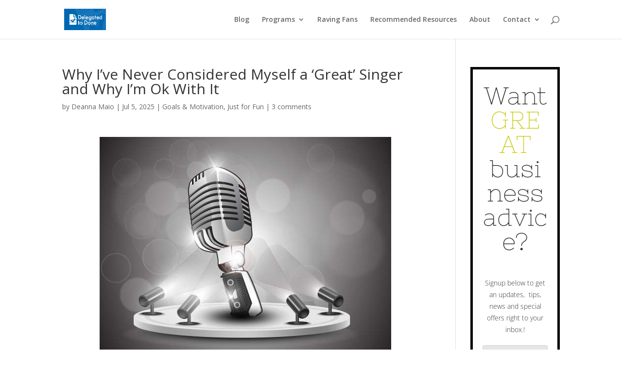

--- FILE ---
content_type: text/html; charset=UTF-8
request_url: https://forms.ontraport.com/v2.4/include/formEditor/genlightbootstrap.php?uid=p2c182968f29&formType=embed&formGUID=OPF_64f0de44-4ed6-8e2b-8827-6f1adf13c8e6&referer=https%3A%2F%2Fwww.delegatedtodone.com%2Fwhy-ive-never-considered-myself-a-great-singer-and-im-ok-with-it%2F&formceptionID=formception-2ce66b18-d171-6974-401c-606b32ea0f18&__opv=v1
body_size: 5946
content:
<!DOCTYPE html><html><head> <!-- This page was built using ONTRApages. Create and host your pages free at ONTRApages.com or learn more about the most powerful business and marketing automation platform designed for entrepreneurs at ONTRAPORT.com --> <meta charset="utf-8"> <meta name="viewport" content="width=device-width, initial-scale=1.0"> <link rel="stylesheet" href="//optassets.ontraport.com/opt_assets/blocks/common/skeleton/css/normalize.css"> <link rel="stylesheet" href="//optassets.ontraport.com/opt_assets/blocks/common/skeleton/css/skeleton.css"> <link rel="stylesheet" href="//optassets.ontraport.com/opt_assets/blocks/common/skeleton/css/skeleton.ontraport.css"> <link rel="stylesheet" href="//optassets.ontraport.com/opt_assets/blocks/common/skeleton/css/fonts.css"> <link rel="stylesheet" href="//optassets.ontraport.com/opt_assets/blocks/common/css/wysihtml5-textalign.css"> <!--OPT-CUSTOM-HEADER-SCRIPT--><style class="theme-style">h1, .h1.h1 { font-family: 'Nixie One', cursive; font-size: 50px; line-height: 50px; font-weight: 100; font-style: normal; text-decoration: inherit;}h2, .h2.h2 { font-family: 'Montserrat', sans-serif; font-size: 30px; line-height: 34px; font-weight: 500; font-style: normal; text-decoration: inherit;}h3, .h3.h3 { font-family: 'Montserrat', sans-serif; font-size: 20px; line-height: 22px; font-weight: 100; font-style: normal; text-decoration: inherit;}.label.label { font-family: 'Open Sans', sans-serif; font-size: 14px; line-height: 14px; font-weight: 300; font-style: normal; text-decoration: inherit;}.button.button { font-family: 'Open Sans', sans-serif; font-size: 14px; line-height: 14px; font-weight: 600; font-style: normal; text-decoration: inherit;}.large-body-text.large-body-text { font-family: 'Nixie One', cursive; font-size: 16px; line-height: 24px; font-weight: 100; font-style: normal; text-decoration: inherit;}.body-text.body-text { font-family: 'Open Sans', sans-serif; font-size: 14px; line-height: 22px; font-weight: 300; font-style: normal; text-decoration: inherit;}blockquote, .blockquote { font-family: 'Open Sans', sans-serif; font-size: 14px; line-height: 22px; font-weight: 100; font-style: italic; text-decoration: inherit;}.ak.ak.ak { color: #343434;}.n.n.n { color: #ffffff;}.t.t.t { background-color: #ffffff;}.c.c.c { background-color: #343434;}.ad.ad.ad, .ad.ad.ad a { color: #ffffff; background-color: #006699;}.i.i.i, .i.i.i a { color: #006699; background-color: #ffffff;}.ah.ah.ah { background-color: #e6e6e6;}.ac.ac.ac { border-color: #343434;}.v.v { color: #343434;}.v.v.v:hover { color: #006699;}.aj.aj.aj { color: #006699;}.aj.aj.aj:hover { color: #343434;}hr.al.al.al, span.al.al.al, h1.al.al.al, h2.al.al.al, h3.al.al.al, p.al.al.al, .x.x.x { color: #006699;}hr.al.al.al, table.al.al.al, div.al.al.al, a.al.al.al, .k.k.k { background-color: #006699;}hr.al.al.al, img.al.al.al, a.al.al.al, div.al.al.al, .u.u.u { border-color: #006699;}hr.w.w.w, span.w.w.w, h1.w.w.w, h2.w.w.w, h3.w.w.w, p.w.w.w, .l.l.l { color: #666666;}hr.w.w.w, table.w.w.w, div.w.w.w, a.w.w.w, .d.d.d { background-color: #666666;}hr.w.w.w, img.w.w.w, a.w.w.w, div.w.w.w, .h.h.h { border-color: #666666;}hr.ao.ao.ao, span.ao.ao.ao, h1.ao.ao.ao, h2.ao.ao.ao, h3.ao.ao.ao, p.ao.ao.ao, .af.af.af { color: #343434;}hr.ao.ao.ao, table.ao.ao.ao, div.ao.ao.ao, a.ao.ao.ao, .s.s.s { background-color: #343434;}hr.ao.ao.ao, img.ao.ao.ao, a.ao.ao.ao, div.ao.ao.ao, .aa.aa.aa { border-color: #343434;}hr.an.an.an, span.an.an.an, h1.an.an.an, h2.an.an.an, h3.an.an.an, p.an.an.an, .ae.ae.ae { color: #e6e6e6;}hr.an.an.an, table.an.an.an, div.an.an.an, a.an.an.an, .r.r.r { background-color: #e6e6e6;}hr.an.an.an, img.an.an.an, a.an.an.an, div.an.an.an, .z.z.z { border-color: #e6e6e6;}hr.am.am.am, span.am.am.am, h1.am.am.am, h2.am.am.am, h3.am.am.am, p.am.am.am, .ab.ab.ab { color: #ffffff;}hr.am.am.am, table.am.am.am, div.am.am.am, a.am.am.am, .p.p.p { background-color: #ffffff;}hr.am.am.am, img.am.am.am, a.am.am.am, div.am.am.am, .y.y.y { border-color: #ffffff;}a { color: #006699; text-decoration: none;}a:hover { text-decoration: underline;}.spacing { padding-top: 30px; padding-bottom: 30px;}</style><style class="block-theme-css">.a .spacing { padding-bottom: 10px;}.a .container.container.container{ width: 40% !important; }</style><link rel="dns-prefetch" href="//ajax.googleapis.com"><link rel="dns-prefetch" href="https://optassets.ontraport.com"><link rel="dns-prefetch" href="//app.ontraport.com"><link rel="dns-prefetch" href="//optassets.ontraport.com"><link rel="dns-prefetch" href="https://forms.ontraport.com"></head><body>
    <script type='text/javascript'>

        window.isONTRAform = ( function(){

             var isIE = function () {
                     var myNav = navigator.userAgent.toLowerCase();
                     return (myNav.indexOf('msie') != -1) ? parseInt(myNav.split('msie')[1]) : false;
                 }();

             var utils = {

                    'DOMReady': function(a,b,c){
                        b=document,
                        c='addEventListener';
                        b[c]? b[c]('DOMContentLoaded',a,false) : window.attachEvent('onload',a)
                    },

                    'throttle': function( func, wait, options ) {
                        var context, args, result,
                            timeout = null,
                            previous = 0;

                        options || ( options = {} );

                        var later = function(){
                            previous = ( options.leading === false ) ? 0 : +new Date;
                            timeout = null;
                            result = func.apply( context, args );
                            if ( !timeout ) {
                                context = args = null;
                            }
                        };

                        return function(){
                            var now = +new Date;

                            if ( !previous && ( options.leading === false ) ) {
                                previous = now;
                            }

                            var remaining = ( wait - ( now - previous ) );
                            context = this;
                            args = arguments;

                            if ( ( remaining <= 0 ) || ( remaining > wait ) ) {
                                if ( timeout ) {
                                    clearTimeout( timeout );
                                    timeout = null;
                                }

                                previous = now;
                                result = func.apply( context, args );

                                if ( !timeout ) {
                                    context = args = null;
                                } else if ( !timeout &&  ( options.trailing !== false ) ) {
                                    timeout = setTimeout( later, remaining );
                                }
                            }

                            return result;
                        };
                    },

                    getDocumentHeight: function(){
                        var body = document.body,
                            html = document.documentElement,
                            possibleRet = Math.max( body.scrollHeight, body.offsetHeight );

                        if ( 'embed' !== 'embed' ) {
                            if ( html.scrollHeight > 0 ) {
                                if ( html.scrollHeight < possibleRet ) {
                                    possibleRet = html.scrollHeight;
                                }
                            }

                            if( isIE <= 10 ){
                                //IE calculates offset height differently than all other browsers so use the body.
								if ( body.offsetHeight > 0 ) {
                                    if ( body.offsetHeight < possibleRet ) {
                                        possibleRet = body.offsetHeight;
                                    }
                                }

                            } else {
                                if ( html.offsetHeight > 0 ) {
                                    if ( html.offsetHeight < possibleRet ) {
                                        possibleRet = html.offsetHeight;
                                    }
                                }
                            }
                        }

                       return possibleRet;
                    },

                    addListener: function( element, ev, handler ) {
                        if ( element.addEventListener ) {
                            element.addEventListener( ev, handler );
                        } else if ( element.attachEvent ) {
                            element.attachEvent( 'on' + ev, handler );
                        }
                    },

                    post: function( obj ) {


                        obj._serverData = {
                            'formUID': 'p2c182968f29',
                            'formType': 'embed',
                            'formGUID': 'OPF_64f0de44-4ed6-8e2b-8827-6f1adf13c8e6',
                            'formObjectTypeID': '0',
                            'formWidth': '320px',
                            'formHeight': '584',
                            'borderActive': '1',
                            'borderSize': '5px',
                            'borderColor': '#000000'
                        };

                        if( 0 ) {
                            console.log('ONTRAform Child post message '+'https://www.delegatedtodone.com/why-ive-never-considered-myself-a-great-singer-and-im-ok-with-it/');
                            console.log( obj );
                        }
                        if( isIE <= 9 ){
                             obj = encodeURIComponent( JSON.stringify( obj ) );
                        }
                        window.postMessage && window.parent && window.parent.postMessage( obj, 'https://www.delegatedtodone.com/why-ive-never-considered-myself-a-great-singer-and-im-ok-with-it/' );
                    }
                },

                eventHandlers = {
                    resize: function(){
	                    setTimeout( function(){
	                        utils.post( {
	                            'type': 'resize',
	                            'formHeight': utils.getDocumentHeight()
	                        } );
                        }, 700);
                    }
                };

            eventHandlers.throttledResize = utils.throttle( eventHandlers.resize, 500 );

            utils.post( {
                'type': 'init'
            } );

            utils.DOMReady( function(){
                utils.post( {
                    'type': 'domReady'
                } );
            } );

            windowOnLoad = function() {

                eventHandlers.resize();
                utils.addListener( window, 'resize', eventHandlers.throttledResize );

                setTimeout( function(){
                    utils.post( {
                        'type': 'windowLoad'
                    } );
                }, 1 );

                document.body.setAttribute( 'data-opf-resize', true);

                //on any input change, trigger resize.
                $( document.body ).on( 'change', ':input', eventHandlers.throttledResize );


            }

            utils.addListener( window, 'load', windowOnLoad );

            //load callback backup, for unknown reasons chrome won't always fire iframe load callbacks when there are
            //more than one iframe imbedded on a page.
            var timer = setInterval( function () {

                // Check if loading is complete
                if ( document.readyState == 'complete' ) {
                    if( !document.body.getAttribute( 'data-opf-resize' ) ) {
                        windowOnLoad();
                    }
                    clearInterval( timer );
                    return;
                }

            }, 250);

            return {
                'utils': utils,
                'post': utils.post,
                'events': eventHandlers,
                'formUID': 'p2c182968f29',
                'formGUID': 'OPF_64f0de44-4ed6-8e2b-8827-6f1adf13c8e6',
                'object_type_id': '0',
                'formceptionID': 'formception-2ce66b18-d171-6974-401c-606b32ea0f18',
                'viaLPID': '',
                'preventRememberFields': ''
            };
        } )();</script> <div class="opt-container" opt-id="template-background" opt-type="background" style="background-color: rgb(255, 255, 255); background-image: none;" opt-options="[&quot;backgrounds&quot;]" opt-alias="background"><div><div class="row a opt-page-size-mobile" opt-id="1ee23794-6217-7f2c-c7e4-5ef4bbd65413" opt-type="block" opt-block-type-id="10" opt-block-style-id="111" data-original-classes="row a"><div class="block-style"><style class="block-css">.e { display: none;} .ai { display: inline;} .j { margin-right: 5px; position: relative; top: -1px;} .o,.q { margin-bottom: 20px;} .f { display: inline-block; margin-right: 1%; margin-bottom: 10px; width: 24%; vertical-align: top;} .g { display: inline;} .b { display: inline-block;} .m input[type="email"], .m input[type="number"], .m input[type="search"], .m input[type="text"], .m input[type="tel"], .m input[type="url"], .m input[type="password"], .m input[type="date"], .m textarea,.m select { width: 100%; display: inline-block; margin-bottom: 0;} .ag label { word-wrap: break-word;} .m input[type="submit"].button-style { padding: 0 20px; border-radius: 3px; text-decoration: none; letter-spacing: inherit; text-transform: none; border: 0; height: 38px; line-height: 1; text-overflow: ellipsis; overflow: hidden; white-space: nowrap; vertical-align: middle; -webkit-transition: opacity .4s ease-in-out; transition: opacity .4s ease-in-out;} .m input[type="submit"].button-style:hover { opacity: .9;} @media (max-width: 750px) { .f { width: 48%; } }.opt-page-size-tablet .f { width: 48%;} @media (max-width: 549px) { .f { width: 100%; } }.opt-page-size-mobile .f { width: 100%;}</style> <div class="block-wrapper ag t spacing"> <div class="container"> <div class="m"> <div class="o ak opt-center" opt-char-limit="null"><span class="h1">Want <span style="color:#cbcd17">GREAT</span> business advice?</span><div>&nbsp;</div><div>&nbsp;</div><div><span class="body-text">Signup below to get an updates,&nbsp; tips, news and special offers right to your inbox.!</span></div></div> <form role="form" accept-charset="UTF-8" method="post" action="https://forms.ontraport.com/v2.4/form_processor.php?lpid=&light_form_id=29" class="ag__form opt-center" data-opf-watch-submit="true" name="opfFormTrigger-28cd28db-eea8-842d-eea2-19d52c312cbe" id="opfFormTrigger-28cd28db-eea8-842d-eea2-19d52c312cbe" target="opfFormTrigger-28cd28db-eea8-842d-eea2-19d52c312cbe"> <div class="g"> <div class="f"> <label class="ak body-text e" for="firstname" opt-for="firstname-input" opt-char-limit="null">First Name</label> <input class="ah" type="text" =""="" name="firstname" id="firstname" placeholder="First Name"> </div><div class="f"> <label class="ak body-text e" for="email" opt-for="email-input" opt-char-limit="null">Email</label> <input class="ah" type="email" required="" name="email" id="email" placeholder="Email"> </div></div> <div class="b"> <input type="submit" value="&nbsp; &nbsp;&nbsp;YES&nbsp;I do! Sign me up!&nbsp; &nbsp;&nbsp;" class="button button-style ad"> </div> <span style="display: none;"><input name="mopsbbk" type="hidden" value="CDB8C808293EDA7782920F5E:3201FC4F9CEEC10902D65878"/>
<input name="mopbelg" type="hidden" value="0184487:3213DBE8C1835EA5ECD9057B:6FA89DC5DE80F11F1ED7F14B"/>
<input name="uid" type="hidden" value="p2c182968f29"/>
<input name="afft_" type="hidden" value=""/>
<input name="aff_" type="hidden" value=""/>
<input name="sess_" type="hidden" value=""/>
<input name="ref_" type="hidden" value=""/>
<input name="own_" type="hidden" value=""/>
<input name="oprid" type="hidden" value=""/>
<input name="contact_id" type="hidden" value=""/>
<input name="utm_source" type="hidden" value=""/>
<input name="utm_medium" type="hidden" value=""/>
<input name="utm_term" type="hidden" value=""/>
<input name="utm_content" type="hidden" value=""/>
<input name="utm_campaign" type="hidden" value=""/>
<input name="referral_page" type="hidden" value=""/>
<input name="_op_gclid" type="hidden" value=""/>
<input name="_op_gcid" type="hidden" value=""/>
<input name="_op_gsid" type="hidden" value=""/>
<input name="_op_gsn" type="hidden" value=""/>
<input name="_fbc" type="hidden" value=""/>
<input name="_fbp" type="hidden" value=""/>
<input name="_op_li_fat_id" type="hidden" value=""/></span> </form><iframe style="display:none !important;" name="opfFormTrigger-28cd28db-eea8-842d-eea2-19d52c312cbe"></iframe> <div class="q ak opt-center"><span class="blockquote">We will never share your email with any third parties.</span></div> </div> </div> </div> </div></div></div> <!--OPT-AD-BLOCK-HERE--> </div> <script src="//ajax.googleapis.com/ajax/libs/jquery/1.7.1/jquery.min.js"></script> <script class="opt-page-script" type="text/javascript" src="https://optassets.ontraport.com/opt_assets/blocks/common/jQueryPageBackgroundPro/js/libs/underscore.js"></script> <span style="display: none;" class="opt-form-scripts">
<script src="https://ajax.googleapis.com/ajax/libs/jqueryui/1.12.1/jquery-ui.min.js"></script>
<link href="//ajax.googleapis.com/ajax/libs/jqueryui/1.12.1/themes/smoothness/jquery-ui.min.css" rel="stylesheet" type="text/css">

<link href="https://forms.ontraport.com/formeditor/formeditor/css/form.default.css" rel="stylesheet" type="text/css">
<link href="https://forms.ontraport.com/v2.4/include/minify/?g=moonrayCSS" rel="stylesheet" type="text/css">

<script src="https://forms.ontraport.com/v2.4/include/minify/?g=genjs-v3"></script>
<script type="text/javascript">
$(document).ready(function(){

    var effectType = ( document.body.getAttribute( 'opt-version' ) === '3' ) ? 'opt-v3' : 'ontraport-default';

  jQuery('form')
    .moonraySmartForm()
    .formConditions({
        processorMutator: function( condition, rulesResult ) {
            if( rulesResult && condition['tru'] != undefined ) {
                this._processOutcomes( condition['tru'], true );
            //this should work for all cart / payment related conditions
            }
            else if( rulesResult == false && condition['fal'] != undefined ){
                this._processOutcomes( condition['fal'], false);
                //just invert
            }
            else if(rulesResult == false){
                this._processOutcomes( condition['tru'], false);
            }
        },
        outcomeActionMutator: function( outcome, rulesResult ) {
            var ret = outcome.action;
            //invert only if its a show
            if( rulesResult === false ){
                //if its a string filp the result. tax and shipping rules sets are funcs
                if( $.type( outcome.action ) == 'string' ) {
                    if( outcome.action == 'show'){
                        ret = 'hide';
                    }
                    else{
                        ret = null;
                    }
                }
            }
            return ret;
        },
        inputEvent: 'blur change',
        conditions: []
    })
    .validator({
      errorClass: 'moonray-form-state-error',
      messageClass: 'moonray-form-error-message moonray-form-state-error',
      offset: [ 0, 13 ],
      errorInputEvent: 'blur',
      inputEvent: 'blur',
      effect: effectType
    })

    var currencySettings = {"currency":{"currency_code":"USD","currency_descr":"U.S. Dollar (USD)","currency_symbol":"$","decimals":2},"currency_format":"symbol-left","number_format":"comma-decimal"};
    $( 'ontraport-product-grid' ).attr( 'currency-settings', JSON.stringify( currencySettings ) );
})

</script></span> <script type="text/javascript" class="opt-page-script opt-form-scripts" src="https://optassets.ontraport.com/opt_assets/blocks/common/jQueryCloneVal/jquery-cloneVal.js"></script> <script src="//app.ontraport.com/js/globalize/globalize.js"></script> <span style="display: none;">[bot_catcher]</span> <!--OPT-CUSTOM-FOOTER-SCRIPT--><script> </script><script type='text/javascript' src='https://app.ontraport.com/js/ontraport/opt_assets/drivers/opf.js' async='true'></script></body></html>